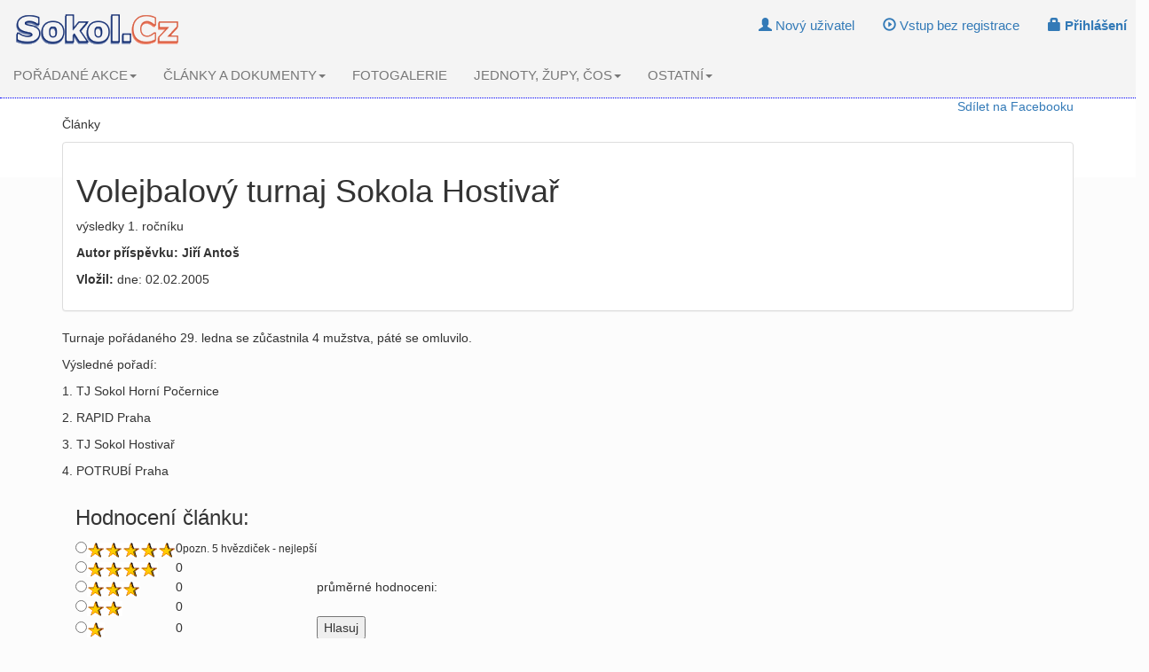

--- FILE ---
content_type: text/html; charset=Windows-1250
request_url: https://www.sokol.cz/dokument/1666-volejbalovy-turnaj-sokola-hostivar
body_size: 3831
content:

<!DOCTYPE html>

<html lang="cs">
  <head>

    <meta charset="windows-1250">
    <meta http-equiv="X-UA-Compatible" content="IE=edge">
    <meta name="viewport" content="width=device-width, initial-scale=1">
    <!-- The above 3 meta tags *must* come first in the head; any other head content must come *after* these tags -->

    <meta name="Author" content="Vladislav Voráč"/>
    <meta name="Keywords" content="sokol,tj sokol,t.j.sokol,česká obec sokolská,čos,všestrannost,sport pro všechny,atletika,gymnastika,turistika,tábornictví,obecná gymnastika,míčové hry"/>
    <meta name="robots" content="index,follow" />
    <meta name="msvalidate.01" content="2C7087365332D78907D4A12EA085FD68" />
    <link rel="alternate" type="application/rss+xml" title="Sokol.Cz - novinky (RSS)" href="http://www.sokol.cz/rss/novinky.php" />
    <link rel="alternate" type="application/rss+xml" title="Sokol.Cz - akce (RSS)" href="http://www.sokol.cz/rss/akce1.php" />
    <link rel="alternate" type="text/calendar" title="Sokol.Cz - Pořádané akce" href="http://www.sokol.cz/interface/akce-export/?format=iCalendar" />
    <link rel="search" type="application/opensearchdescription+xml" href="http://www.sokol.cz/opensearch.xml" title="Sokol.Cz vyhledávání" />
    <link rel="shortcut icon" href="https://www.sokol.cz/favicon.ico"/>
    <title>
            Volejbalový turnaj Sokola Hostivař    </title>
    <meta name="Description" content="výsledky 1. ročníku"/>    
    
       
    

    <!-- Bootstrap -->
    <link href="https://www.sokol.cz/sokol/css/bootstrap.min.css" rel="stylesheet">

    <!-- HTML5 shim and Respond.js for IE8 support of HTML5 elements and media queries -->
    <!-- WARNING: Respond.js doesn't work if you view the page via file:// -->
    <!--[if lt IE 9]>
      <script src="https://oss.maxcdn.com/html5shiv/3.7.3/html5shiv.min.js"></script>
      <script src="https://oss.maxcdn.com/respond/1.4.2/respond.min.js"></script>
    <![endif]-->

    
    <link href="https://www.sokol.cz/sokol/css/sokolcz.css" rel="stylesheet">

    
  
     <script src="https://www.sokol.cz/sokol/js/tools.js" type="text/javascript" ></script>


     
    <meta property="fb:app_id"               content="397372515040042" />
<meta property="og:image"               content="http://www.sokol.cz/sokol/images/logo_for_fb.gif" />
<meta property="og:url"                content="https://www.sokol.cz/dokument/1666-volejbalovy-turnaj-sokola-hostivar" />
<meta property="og:type"               content="article" />
<meta property="og:description"        content="výsledky 1. ročníku" />
<meta property="og:title"              content="Volejbalový turnaj Sokola Hostivař" />
     


    

  </head>
  <body>
    




 <nav class="navbar navbar-default navbar-static-top">
     
        <div class="navbar-header">
          <button type="button" class="navbar-toggle collapsed" data-toggle="collapse" data-target="#navbar" aria-expanded="false" aria-controls="navbar">
            <span class="sr-only">Toggle navigation</span>
            <span class="icon-bar"></span>
            <span class="icon-bar"></span>
            <span class="icon-bar"></span>
          </button>
             <a class="navbar-brand" href="https://www.sokol.cz/sokol/index.php"><img src="https://www.sokol.cz/sokol//images/logo_small.gif" alt="Sokol.Cz" /></a>
        </div>
        <div id="navbar" class="navbar-collapse collapse">
 <ul class="nav nav-pills navbar-right"><li class="navbar-btn"><a href='https://www.sokol.cz/sokol/index.php?action=registrace'><span class="glyphicon glyphicon-user" aria-hidden="true"> </span> Nový uživatel</a></li><li class="navbar-btn"><a href='https://www.sokol.cz/sokol/index.php?action=loginbezreg'><span class="glyphicon glyphicon-play-circle" aria-hidden="true"> </span> Vstup bez registrace</a></li><li class="navbar-btn"><a href='https://www.sokol.cz/sokol/index.php?action=login'><span class="glyphicon glyphicon-lock" aria-hidden="true"> </span><b> Přihlášení </b></a></li> </ul>
        <ul class="nav navbar-nav">  <li class="dropdown">
                    <a href="https://www.sokol.cz/sokol/index.php?action=akce" class="dropdown-toggle" data-toggle="dropdown" role="button" aria-haspopup="true" aria-expanded="false">POŘÁDANÉ AKCE<span class="caret"></span></a> <ul class="dropdown-menu"><li><a href="https://www.sokol.cz/sokol/index.php?action=akce"><b>Nejbližší akce</b></a></li><li role="separator" class="divider"></li><li><a href="https://www.sokol.cz/sokol/index.php?action=akce&amp;odbor=nac">Náčelnictvo ČOS</a></li><li><a href="https://www.sokol.cz/sokol/index.php?action=akce&amp;odbor=us">Ústřední škola ČOS</a></li><li><a href="https://www.sokol.cz/sokol/index.php?action=akce&amp;odbor=os">Odbor sportu ČOS</a></li><li><a href="https://www.sokol.cz/sokol/index.php?action=akce&amp;odbor=vz">Vzdělavatelský sbor ČOS</a></li><li role="separator" class="divider"></li><li><a href="https://www.sokol.cz/sokol/index.php?action=akce&amp;odbor=tur">Komise turistiky OV ČOS</a></li><li><a href="https://www.sokol.cz/sokol/index.php?action=pp">Komise pobytu v přírodě</a></li><li role="separator" class="divider"></li><li><a href="https://www.sokol.cz/sokol/index.php?action=akce&amp;odbor=zupa">Župy</a></li><li><a href="https://www.sokol.cz/sokol/index.php?action=akce&amp;odbor=jednota">Jednoty</a></li><li><a href="https://www.sokol.cz/sokol/index.php?action=akce&amp;odbor=ostatni">Ostatní</a></li><li role="separator" class="divider"></li><li><a href="https://www.sokol.cz/sokol/index.php?action=hledejakce"><strong>Hledání v akcích</strong></a></li> </ul></li>  <li class="dropdown">
                    <a href="https://www.sokol.cz/sokol/index.php?action=dokumenty" class="dropdown-toggle" data-toggle="dropdown" role="button" aria-haspopup="true" aria-expanded="false">ČLÁNKY A DOKUMENTY<span class="caret"></span></a> <ul class="dropdown-menu"><li><a href="https://www.sokol.cz/sokol/index.php?action=orgstanovy">Základní dokumenty ČOS (stanovy, směrnice...)</a></li><li role="separator" class="divider"></li><li><a href="https://blog.sokol.cz/"><b>Sokolský blog</b></a></li><li role="separator" class="divider"></li><li><a href="https://www.sokol.cz/sokol/index.php?action=zobrazdokumenty&amp;typ_dok=1">Články</a></li><li><a href="https://www.sokol.cz/sokol/index.php?action=zobrazdokumenty&amp;typ_dok=2&amp;klic1=200">Články k stažení</a></li><li role="separator" class="divider"></li><li><a href="https://www.sokol.cz/sokol/index.php?action=zobrazdokumenty&amp;typ_dok=2&amp;klic1=203">Pozvánky na akce</a></li><li><a href="https://www.sokol.cz/sokol/index.php?action=zobrazdokumenty&amp;typ_dok=2&amp;klic1=201">Propozice k závodům</a></li><li><a href="https://www.sokol.cz/sokol/index.php?action=zobrazdokumenty&amp;typ_dok=2&amp;klic1=202">Výsledky závodů</a></li><li role="separator" class="divider"></li><li><a href="https://www.sokol.cz/sokol/index.php?action=zobrazdokumenty&amp;typ_dok=2&amp;klic1=204">Metodika</a></li><li role="separator" class="divider"></li><li><a href="https://www.sokol.cz/sokol/index.php?action=zobrazdokumenty&amp;typ_dok=2&amp;klic1=300"><b>Elektronické časopisy ČOS a žup</b></a></li> </ul></li><li><a href="https://www.sokol.cz/sokol/index.php?action=gal">FOTOGALERIE</a></li>  <li class="dropdown">
                    <a href="https://www.sokol.cz/sokol/index.php?action=orgstanovy" class="dropdown-toggle" data-toggle="dropdown" role="button" aria-haspopup="true" aria-expanded="false">JEDNOTY, ŽUPY, ČOS<span class="caret"></span></a> <ul class="dropdown-menu"><li><a href="https://www.sokol.cz/sokol/index.php?action=orgustredi">Ústředí ČOS</a></li><li><a href="https://www.sokol.cz/sokol/index.php?action=orgnacelnictvo">Odbor všestrannosti ČOS</a></li><li><a href="https://www.sokol.cz/sokol/index.php?action=orguscos">Ústřední škola ČOS</a></li><li><a href="https://www.sokol.cz/sokol/index.php?action=orgos">Odbor sportu ČOS</a></li><li><a href="https://www.sokol.cz/sokol/index.php?action=orgvzdelavatele">Vzdělavatelský sbor ČOS</a></li><li role="separator" class="divider"></li><li><a href="https://www.sokol.cz/sokol/index.php?action=orgzupy">Sokolské župy</a></li><li><a href="https://www.sokol.cz/sokol/index.php?action=orgjednoty">Sokolské jednoty</a></li><li><a href="https://www.sokol.cz/sokol/index.php?action=orgoddily">Sokolské oddíly</a></li><li role="separator" class="divider"></li><li><a href="https://www.sokol.cz/sokol/index.php?action=zobrazubytovny">Nabídky ubytování</a></li><li role="separator" class="divider"></li><li><a href="https://www.sokol.cz/sokol/index.php?action=socialsite">Sokol na Facebooku a Google+ <img src="https://www.sokol.cz/sokol/images/facebook.jpg" width="20px" height="20px"/> <img src="https://www.sokol.cz/sokol/images/googleplus.jpg" width="20px" height="20px"/></a></li> </ul></li>  <li class="dropdown">
                    <a href="https://www.sokol.cz/sokol/" class="dropdown-toggle" data-toggle="dropdown" role="button" aria-haspopup="true" aria-expanded="false">OSTATNÍ<span class="caret"></span></a> <ul class="dropdown-menu"><li role="separator" class="divider"></li><li><a href="https://www.sokol.cz/napoveda/">Návody a nápověda</a></li><li role="separator" class="divider"></li><li><a href="https://www.sokol.cz/zdk/">Sekce - Zdravotní komise ČOS</a></li><li role="separator" class="divider"></li><li><a href="https://www.sokol.cz/sokol/index.php?action=socialsite">Sokol na sociálních sítích</a></li><li><a href="https://blog.sokol.cz/">Sokolský blog</a></li><li role="separator" class="divider"></li><li><a href="https://www.sokol.cz/sokol/index.php?action=zobrazinzeraty">Inzeráty</a></li><li><a href="https://www.sokol.cz/sokol/index.php?action=zobrazubytovny">Nabídky ubytování</a></li><li role="separator" class="divider"></li><li><a href="https://www.sokol.cz/sokol/index.php?action=zobrazurl&amp;t=sokol">Odkazy - Sokol</a></li><li><a href="https://www.sokol.cz/sokol/index.php?action=zobrazurl&amp;t=online">Odkazy - Online cvičení</a></li><li><a href="https://www.sokol.cz/sokol/index.php?action=zobrazurl&amp;t=org">Odkazy - Jiné organizace</a></li><li><a href="https://www.sokol.cz/sokol/index.php?action=zobrazurl&amp;t=svazy">Odkazy - Svazy</a></li><li><a href="https://www.sokol.cz/sokol/index.php?action=zobrazurl&amp;t=skoly">Odkazy - Školy</a></li><li role="separator" class="divider"></li><li><a href="https://www.sokol.cz/sokol/index.php?action=archiv">Archiv Sokol.Cz</a></li><li role="separator" class="divider"></li><li><a href="https://www.sokol.cz/sokol/index.php?action=zasadyoso">Zásady ochrany osobních údajů</a></li><li><a href="https://www.sokol.cz/sokol/index.php?action=sluzby">Služby serveru Sokol.Cz</a></li><li><a href="https://www.sokol.cz/sokol/index.php?action=dev">Sokol.Cz pro vývojáře a autory webů jednot a žup</a></li><li><a href="https://www.sokol.cz/sokol/index.php?action=novinky-sokolcz">Co je nového na Sokol.Cz</a></li><li><a href="https://www.sokol.cz/sokol/index.php?action=kdoje">Co je Sokol.Cz</a></li> </ul></li></ul>    

          </div><!--/.nav-collapse -->

      </nav>
<div class="container"> </div>

   <div class="container"> 
      <div align="right">
      <div class="fb-share-button"><a target="_blank" href="https://www.facebook.com/sharer/sharer.php?u=https%3A%2F%2Fwww.sokol.cz%2Fdokument%2F1666-volejbalovy-turnaj-sokola-hostivar">Sdílet na Facebooku</a></div></div><p>Články</p><div class='panel panel-default'><div class='panel-body'><h1>Volejbalový turnaj Sokola Hostivař</h1>
<p>výsledky 1. ročníku</p>
<p><b>Autor příspěvku: Jiří Antoš</b></p>
<p><b>Vložil: </b> dne: 02.02.2005 </p>
</div></div><p align='justify'>Turnaje pořádaného 29. ledna se zůčastnila 4 mužstva, páté se omluvilo.</p><p align='justify'></p><p align='justify'>Výsledné pořadí:</p><p align='justify'></p><p align='justify'>1. TJ Sokol Horní Počernice</p><p align='justify'>2. RAPID Praha</p><p align='justify'>3. TJ Sokol Hostivař</p><p align='justify'>4. POTRUBÍ Praha</p><p align='justify'></p><p align='justify'></p><div class='col-md-10'><h3>Hodnocení článku:</h3><form name='hlasovani' method='post'><table><tr><td><input type='radio' name='hodnoceni' value='5'><img border='0' src='https://www.sokol.cz/sokol/images/hvezda1.gif'><img border='0' src='https://www.sokol.cz/sokol/images/hvezda1.gif'><img border='0' src='https://www.sokol.cz/sokol/images/hvezda1.gif'><img border='0' src='https://www.sokol.cz/sokol/images/hvezda1.gif'><img border='0' src='https://www.sokol.cz/sokol/images/hvezda1.gif'></td><td>0</td><td><small>pozn. 5 hvězdiček - nejlepší</small></td></tr><tr><td><input type='radio' name='hodnoceni' value='4'><img border='0' src='https://www.sokol.cz/sokol/images/hvezda1.gif'><img border='0' src='https://www.sokol.cz/sokol/images/hvezda1.gif'><img border='0' src='https://www.sokol.cz/sokol/images/hvezda1.gif'><img border='0' src='https://www.sokol.cz/sokol/images/hvezda1.gif'></td><td>0</td></tr><tr><td><input type='radio' name='hodnoceni' value='3'><img border='0' src='https://www.sokol.cz/sokol/images/hvezda1.gif'><img border='0' src='https://www.sokol.cz/sokol/images/hvezda1.gif'><img border='0' src='https://www.sokol.cz/sokol/images/hvezda1.gif'></td><td>0</td><td></td><td>průměrné hodnoceni: </td></tr><tr><td><input type='radio' name='hodnoceni' value='2'><img border='0' src='https://www.sokol.cz/sokol/images/hvezda1.gif'><img border='0' src='https://www.sokol.cz/sokol/images/hvezda1.gif'></td><td>0</td><td></td><td></td></tr><tr><td><input type='radio' name='hodnoceni' value='1'><img border='0' src='https://www.sokol.cz/sokol/images/hvezda1.gif'></td><td>0</td><td></td><td><input type='submit' value='Hlasuj'></td></tr><td><i>Počet hlasů 0</i></td></table></form></div><div class='col-md-10'><h3>Diskuse k tomuto článku:</h3><p><a href='https://www.sokol.cz/sokol/index.php?action=pridejrea&amp;id=1666'>Přidejte diskusní příspěvek zde</a></p><p><i>Počet příspěvků 0.</i></p></div><div class='col-md-4 col-md-offset-8'>zobrazeno: 4304 x</div> </div><hr/>        
<footer class="footer">
<div class="container">
 

  
<ul class="nav nav-pills">
  
    <li role="presentation" class="disabled"><a href="#">&copy; 2002 - 2021 Sokol.Cz Team</a></li>
    <li><a href='https://www.sokol.cz/sokol/index.php?action=kdoje'>O nás</a></li>
    <li><a href="http://www.sokol.cz/rss/novinky.php"><img src='https://www.sokol.cz/sokol/images/feed-icon-14x14.png' border='0' /> RSS - novinky</a></li>
    <li><a href="http://www.sokol.cz/rss/akce1.php"><img src='https://www.sokol.cz/sokol/images/feed-icon-14x14.png' border='0' /> RSS - akce</a></li>
    
    <li><a href="mailto:sokol@sokol.cz?subject=Chyba%20na%20Sokol.Cz&amp;body=Popi%C5%A1te%20na%20jak%C3%A9%20str%C3%A1nce%20%C4%8Di%20jak%C3%A9m%20m%C3%ADst%C4%9B%20webu%20se%20chyba%20nach%C3%A1z%C3%AD.%20P%C5%99%C3%ADpadn%C4%9B%20uve%C4%8Fte%20i%20typ%20prohl%C3%AD%C5%BEe%C4%8De%20a%20opera%C4%8Dn%C3%AD%20syst%C3%A9m%2C%20kter%C3%BD%20vyu%C5%BE%C3%ADv%C3%A1te.%0AD%C4%9Bkujeme%20za%20zasl%C3%A1n%C3%AD%20hl%C3%A1%C5%A1en%C3%AD%20o%20chyb%C4%9B.">Nahlášení chyby</a></li>
    <li><a href='https://www.sokol.cz/sokol/index.php?action=sluzby'>Služby serveru</a></li>
    <li><a href='https://www.sokol.cz/sokol/index.php?action=dev'>Pro vývojáře a autory webů jednot a žup</a></li>
	

        
        
        
</ul>          

  <p class="text-muted"><small>
  Tento server není oficiálním webem ČOS! „SOKOL“, „Česká obec sokolská“, „Všesokolský slet“ v textové podobě a logo SOKOL v kruhu jsou ochrannými registrovanými známkami České obce sokolské.
  </small></p>

</div>
    </footer>

	
    
	
    <!-- jQuery (necessary for Bootstrap's JavaScript plugins) -->
    <script src="https://www.sokol.cz/sokol/js/jquery.min.js"></script>
    <!-- Include all compiled plugins (below), or include individual files as needed -->
    <script src="https://www.sokol.cz/sokol/js/bootstrap.min.js"></script>



	</body>
</html>